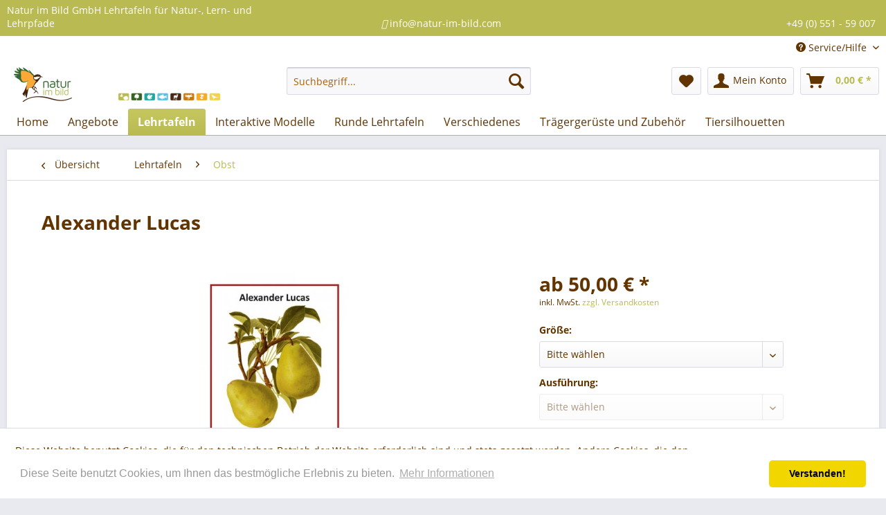

--- FILE ---
content_type: text/html; charset=UTF-8
request_url: https://shop.natur-im-bild.com/lehrtafeln/obst/5494/alexander-lucas
body_size: 12181
content:
<!DOCTYPE html>
<html class="no-js" lang="de" itemscope="itemscope" itemtype="http://schema.org/WebPage">
<head>
<meta charset="utf-8">
<meta name="author" content="" />
<meta name="robots" content="index,follow" />
<meta name="revisit-after" content="15 days" />
<meta name="keywords" content="Diese, wetterfeste, Lehrtafel, informiert, Sie, Herkunft, Standort, Wuchs, Reife, Ertrag, Frucht, Verwertung, Apfelsorte, Alexander, Lucas" />
<meta name="description" content="Diese wetterfeste Lehrtafel informiert Sie über Herkunft, Standort, Wuchs, Reife, Ertrag, Frucht und Verwertung der Apfelsorte - Alexander Lucas" />
<meta property="og:type" content="product" />
<meta property="og:site_name" content="Natur im Bild Lehrtafeln für Natur-, Lehr- oder Lernpfade" />
<meta property="og:url" content="https://shop.natur-im-bild.com/lehrtafeln/obst/5494/alexander-lucas" />
<meta property="og:title" content="Alexander Lucas" />
<meta property="og:description" content="Diese wetterfeste Lehrtafel informiert Sie über Herkunft, Standort, Wuchs, Reife, Ertrag, Frucht und Verwertung der Apfelsorte - Alexander Lucas" />
<meta property="og:image" content="https://shop.natur-im-bild.com/media/image/d1/a2/0c/312-10.jpg" />
<meta property="product:brand" content="Natur im Bild GmbH" />
<meta property="product:price" content="50" />
<meta property="product:product_link" content="https://shop.natur-im-bild.com/lehrtafeln/obst/5494/alexander-lucas" />
<meta name="twitter:card" content="product" />
<meta name="twitter:site" content="Natur im Bild Lehrtafeln für Natur-, Lehr- oder Lernpfade" />
<meta name="twitter:title" content="Alexander Lucas" />
<meta name="twitter:description" content="Diese wetterfeste Lehrtafel informiert Sie über Herkunft, Standort, Wuchs, Reife, Ertrag, Frucht und Verwertung der Apfelsorte - Alexander Lucas" />
<meta name="twitter:image" content="https://shop.natur-im-bild.com/media/image/d1/a2/0c/312-10.jpg" />
<meta itemprop="copyrightHolder" content="Natur im Bild Lehrtafeln für Natur-, Lehr- oder Lernpfade" />
<meta itemprop="copyrightYear" content="2014" />
<meta itemprop="isFamilyFriendly" content="True" />
<meta itemprop="image" content="https://shop.natur-im-bild.com/media/image/72/29/66/NIIB_logo_desktop.png" />
<meta name="viewport" content="width=device-width, initial-scale=1.0">
<meta name="mobile-web-app-capable" content="yes">
<meta name="apple-mobile-web-app-title" content="Natur im Bild Lehrtafeln für Natur-, Lehr- oder Lernpfade">
<meta name="apple-mobile-web-app-capable" content="yes">
<meta name="apple-mobile-web-app-status-bar-style" content="default">
<link rel="apple-touch-icon-precomposed" href="/themes/Frontend/Responsive/frontend/_public/src/img/apple-touch-icon-precomposed.png">
<link rel="shortcut icon" href="https://shop.natur-im-bild.com/media/unknown/d9/0c/f4/favicon.ico">
<meta name="msapplication-navbutton-color" content="#BABA53" />
<meta name="application-name" content="Natur im Bild Lehrtafeln für Natur-, Lehr- oder Lernpfade" />
<meta name="msapplication-starturl" content="https://shop.natur-im-bild.com/" />
<meta name="msapplication-window" content="width=1024;height=768" />
<meta name="msapplication-TileImage" content="/themes/Frontend/Responsive/frontend/_public/src/img/win-tile-image.png">
<meta name="msapplication-TileColor" content="#BABA53">
<meta name="theme-color" content="#BABA53" />
<link rel="canonical" href="https://shop.natur-im-bild.com/lehrtafeln/obst/5494/alexander-lucas" />
<title itemprop="name">Alexander Lucas | Obst | Lehrtafeln | Natur im Bild Lehrtafeln für Natur-, Lehr- oder Lernpfade</title>
<link href="/web/cache/1698222764_994906aed04ff61a5bfb9939b3292d7c.css" media="all" rel="stylesheet" type="text/css" />
<link rel="stylesheet" href="https://maxcdn.bootstrapcdn.com/font-awesome/4.4.0/css/font-awesome.min.css">
</head>
<body class="is--ctl-detail is--act-index" >
<div class="page-wrap">
<noscript class="noscript-main">
<div class="alert is--warning">
<div class="alert--icon">
<i class="icon--element icon--warning"></i>
</div>
<div class="alert--content">
Um Natur&#x20;im&#x20;Bild&#x20;Lehrtafeln&#x20;f&#xFC;r&#x20;Natur-,&#x20;Lehr-&#x20;oder&#x20;Lernpfade in vollem Umfang nutzen zu k&ouml;nnen, empfehlen wir Ihnen Javascript in Ihrem Browser zu aktiveren.
</div>
</div>
</noscript>
<header class="header-main">
<div class="emz-conversion-header">
<div class="container">
<div class="emz-conversion-header-column">
Natur im Bild GmbH Lehrtafeln für Natur-, Lern- und Lehrpfade
</div>
<div class="emz-conversion-header-column">
<i class="fas fa-envelope-square"></i> </i> info@natur-im-bild.com
</div>
<div class="emz-conversion-header-column">
<i class="fas fa-phone-square-alt"></i> +49 (0) 551 - 59 007
</div>
</div>
</div>
<div class="top-bar">
<div class="container block-group">
<nav class="top-bar--navigation block" role="menubar">
<div class="navigation--entry entry--service has--drop-down" role="menuitem" aria-haspopup="true" data-drop-down-menu="true">
<i class="icon--service"></i> Service/Hilfe
<ul class="service--list is--rounded" role="menu">
<li class="service--entry" role="menuitem">
<a class="service--link" href="https://shop.natur-im-bild.com/ausfuehrungen" title="Ausführungen" >
Ausführungen
</a>
</li>
<li class="service--entry" role="menuitem">
<a class="service--link" href="https://shop.natur-im-bild.com/copyright" title="Copyright" >
Copyright
</a>
</li>
<li class="service--entry" role="menuitem">
<a class="service--link" href="https://shop.natur-im-bild.com/faq" title="FAQ" >
FAQ
</a>
</li>
<li class="service--entry" role="menuitem">
<a class="service--link" href="https://shop.natur-im-bild.com/ueber-uns" title="Über uns" >
Über uns
</a>
</li>
<li class="service--entry" role="menuitem">
<a class="service--link" href="https://shop.natur-im-bild.com/widerrufsformular" title="Widerrufsformular" >
Widerrufsformular
</a>
</li>
<li class="service--entry" role="menuitem">
<a class="service--link" href="https://shop.natur-im-bild.com/kontaktformular" title="Kontakt" target="_self">
Kontakt
</a>
</li>
<li class="service--entry" role="menuitem">
<a class="service--link" href="https://shop.natur-im-bild.com/versand-und-zahlungsbedingungen" title="Versand und Zahlungsbedingungen" >
Versand und Zahlungsbedingungen
</a>
</li>
<li class="service--entry" role="menuitem">
<a class="service--link" href="https://shop.natur-im-bild.com/widerrufsrecht" title="Widerrufsrecht" >
Widerrufsrecht
</a>
</li>
<li class="service--entry" role="menuitem">
<a class="service--link" href="https://shop.natur-im-bild.com/datenschutz" title="Datenschutz" >
Datenschutz
</a>
</li>
<li class="service--entry" role="menuitem">
<a class="service--link" href="https://shop.natur-im-bild.com/agb" title="AGB" >
AGB
</a>
</li>
<li class="service--entry" role="menuitem">
<a class="service--link" href="https://shop.natur-im-bild.com/impressum" title="Impressum" >
Impressum
</a>
</li>
</ul>
</div>
</nav>
</div>
</div>
<div class="container header--navigation">
<div class="logo-main block-group" role="banner">
<div class="logo--shop block">
<a class="logo--link" href="https://shop.natur-im-bild.com/" title="Natur im Bild Lehrtafeln für Natur-, Lehr- oder Lernpfade - zur Startseite wechseln">
<picture>
<source srcset="https://shop.natur-im-bild.com/media/image/72/29/66/NIIB_logo_desktop.png" media="(min-width: 78.75em)">
<source srcset="https://shop.natur-im-bild.com/media/image/0b/51/18/NIIB_logo_tab.png" media="(min-width: 64em)">
<source srcset="https://shop.natur-im-bild.com/media/image/0b/51/18/NIIB_logo_tab.png" media="(min-width: 48em)">
<img srcset="https://shop.natur-im-bild.com/media/image/00/ca/2a/NIIB_logo_smart.png" alt="Natur im Bild Lehrtafeln für Natur-, Lehr- oder Lernpfade - zur Startseite wechseln" />
</picture>
</a>
</div>
</div>
<nav class="shop--navigation block-group">
<ul class="navigation--list block-group" role="menubar">
<li class="navigation--entry entry--menu-left" role="menuitem">
<a class="entry--link entry--trigger btn is--icon-left" href="#offcanvas--left" data-offcanvas="true" data-offCanvasSelector=".sidebar-main">
<i class="icon--menu"></i> Menü
</a>
</li>
<li class="navigation--entry entry--search" role="menuitem" data-search="true" aria-haspopup="true" data-minLength="4">
<a class="btn entry--link entry--trigger" href="#show-hide--search" title="Suche anzeigen / schließen">
<i class="icon--search"></i>
<span class="search--display">Suchen</span>
</a>
<form action="/search" method="get" class="main-search--form">
<input type="search" name="sSearch" class="main-search--field" autocomplete="off" autocapitalize="off" placeholder="Suchbegriff..." maxlength="30" />
<button type="submit" class="main-search--button">
<i class="icon--search"></i>
<span class="main-search--text">Suchen</span>
</button>
<div class="form--ajax-loader">&nbsp;</div>
</form>
<div class="main-search--results"></div>
</li>
<li class="navigation--entry entry--notepad" role="menuitem">
<a href="https://shop.natur-im-bild.com/note" title="Merkzettel" class="btn">
<i class="icon--heart"></i>
</a>
</li>
<li class="navigation--entry entry--account with-slt" role="menuitem" data-offcanvas="true" data-offCanvasSelector=".account--dropdown-navigation">
<a href="https://shop.natur-im-bild.com/account" title="Mein Konto" class="btn is--icon-left entry--link account--link">
<i class="icon--account"></i>
<span class="account--display">
Mein Konto
</span>
</a>
<div class="account--dropdown-navigation">
<div class="navigation--smartphone">
<div class="entry--close-off-canvas">
<a href="#close-account-menu" class="account--close-off-canvas" title="Menü schließen">
Menü schließen <i class="icon--arrow-right"></i>
</a>
</div>
</div>
<div class="account--menu is--rounded is--personalized">
<span class="navigation--headline">
Mein Konto
</span>
<div class="account--menu-container">
<ul class="sidebar--navigation navigation--list is--level0 show--active-items">
<li class="navigation--entry">
<span class="navigation--signin">
<a href="https://shop.natur-im-bild.com/account#hide-registration" class="blocked--link btn is--primary navigation--signin-btn" data-collapseTarget="#registration" data-action="close">
Anmelden
</a>
<span class="navigation--register">
oder
<a href="https://shop.natur-im-bild.com/account#show-registration" class="blocked--link" data-collapseTarget="#registration" data-action="open">
registrieren
</a>
</span>
</span>
</li>
<li class="navigation--entry">
<a href="https://shop.natur-im-bild.com/account" title="Übersicht" class="navigation--link">
Übersicht
</a>
</li>
<li class="navigation--entry">
<a href="https://shop.natur-im-bild.com/account/profile" title="Persönliche Daten" class="navigation--link" rel="nofollow">
Persönliche Daten
</a>
</li>
<li class="navigation--entry">
<a href="https://shop.natur-im-bild.com/address/index/sidebar/" title="Adressen" class="navigation--link" rel="nofollow">
Adressen
</a>
</li>
<li class="navigation--entry">
<a href="https://shop.natur-im-bild.com/account/payment" title="Zahlungsarten" class="navigation--link" rel="nofollow">
Zahlungsarten
</a>
</li>
<li class="navigation--entry">
<a href="https://shop.natur-im-bild.com/account/orders" title="Bestellungen" class="navigation--link" rel="nofollow">
Bestellungen
</a>
</li>
<li class="navigation--entry">
<a href="https://shop.natur-im-bild.com/note" title="Merkzettel" class="navigation--link" rel="nofollow">
Merkzettel
</a>
</li>
</ul>
</div>
</div>
</div>
</li>
<li class="navigation--entry entry--cart" role="menuitem">
<a class="btn is--icon-left cart--link" href="https://shop.natur-im-bild.com/checkout/cart" title="Warenkorb">
<span class="cart--display">
Warenkorb
</span>
<span class="badge is--primary is--minimal cart--quantity is--hidden">0</span>
<i class="icon--basket"></i>
<span class="cart--amount">
0,00&nbsp;&euro; *
</span>
</a>
<div class="ajax-loader">&nbsp;</div>
</li>
</ul>
</nav>
<div class="container--ajax-cart" data-collapse-cart="true" data-displayMode="offcanvas"></div>
</div>
</header>
<nav class="navigation-main">
<div class="container" data-menu-scroller="true" data-listSelector=".navigation--list.container" data-viewPortSelector=".navigation--list-wrapper">
<div class="navigation--list-wrapper">
<ul class="navigation--list container" role="menubar" itemscope="itemscope" itemtype="http://schema.org/SiteNavigationElement">
<li class="navigation--entry is--home" role="menuitem"><a class="navigation--link is--first" href="https://shop.natur-im-bild.com/" title="Home" itemprop="url"><span itemprop="name">Home</span></a></li><li class="navigation--entry" role="menuitem"><a class="navigation--link" href="https://shop.natur-im-bild.com/angebote/" title="Angebote" itemprop="url"><span itemprop="name">Angebote</span></a></li><li class="navigation--entry is--active" role="menuitem"><a class="navigation--link is--active" href="https://shop.natur-im-bild.com/lehrtafeln/" title="Lehrtafeln" itemprop="url"><span itemprop="name">Lehrtafeln</span></a></li><li class="navigation--entry" role="menuitem"><a class="navigation--link" href="https://shop.natur-im-bild.com/interaktive-modelle/" title="Interaktive Modelle" itemprop="url"><span itemprop="name">Interaktive Modelle</span></a></li><li class="navigation--entry" role="menuitem"><a class="navigation--link" href="https://shop.natur-im-bild.com/runde-lehrtafeln/" title="Runde Lehrtafeln" itemprop="url"><span itemprop="name">Runde Lehrtafeln</span></a></li><li class="navigation--entry" role="menuitem"><a class="navigation--link" href="https://shop.natur-im-bild.com/verschiedenes/" title="Verschiedenes" itemprop="url"><span itemprop="name">Verschiedenes</span></a></li><li class="navigation--entry" role="menuitem"><a class="navigation--link" href="https://shop.natur-im-bild.com/traegergerueste-und-zubehoer/" title="Trägergerüste und Zubehör" itemprop="url"><span itemprop="name">Trägergerüste und Zubehör</span></a></li><li class="navigation--entry" role="menuitem"><a class="navigation--link" href="https://shop.natur-im-bild.com/tiersilhouetten/" title="Tiersilhouetten" itemprop="url"><span itemprop="name">Tiersilhouetten</span></a></li>            </ul>
</div>
<div class="advanced-menu" data-advanced-menu="true" data-hoverDelay="250">
<div class="menu--container">
<div class="button-container">
<a href="https://shop.natur-im-bild.com/angebote/" class="button--category" title="Zur Kategorie Angebote">
<i class="icon--arrow-right"></i>
Zur Kategorie Angebote
</a>
<span class="button--close">
<i class="icon--cross"></i>
</span>
</div>
<div class="content--wrapper has--content">
<ul class="menu--list menu--level-0 columns--4" style="width: 100%;">
<li class="menu--list-item item--level-0" style="width: 100%">
<a href="https://shop.natur-im-bild.com/angebote/angebote-im-januar/" class="menu--list-item-link" title="Angebote im Januar">Angebote im Januar</a>
</li>
<li class="menu--list-item item--level-0" style="width: 100%">
<a href="https://shop.natur-im-bild.com/angebote/laminierte-poster/" class="menu--list-item-link" title="laminierte Poster">laminierte Poster</a>
</li>
<li class="menu--list-item item--level-0" style="width: 100%">
<a href="https://shop.natur-im-bild.com/angebote/schnaeppchen/" class="menu--list-item-link" title="Schnäppchen">Schnäppchen</a>
</li>
<li class="menu--list-item item--level-0" style="width: 100%">
<a href="https://shop.natur-im-bild.com/angebote/sonderaktion-poster/" class="menu--list-item-link" title="Sonderaktion Poster">Sonderaktion Poster</a>
</li>
</ul>
</div>
</div>
<div class="menu--container">
<div class="button-container">
<a href="https://shop.natur-im-bild.com/lehrtafeln/" class="button--category" title="Zur Kategorie Lehrtafeln">
<i class="icon--arrow-right"></i>
Zur Kategorie Lehrtafeln
</a>
<span class="button--close">
<i class="icon--cross"></i>
</span>
</div>
<div class="content--wrapper has--content has--teaser">
<ul class="menu--list menu--level-0 columns--3" style="width: 75%;">
<li class="menu--list-item item--level-0" style="width: 100%">
<a href="https://shop.natur-im-bild.com/lehrtafeln/neuheiten/" class="menu--list-item-link" title="Neuheiten">Neuheiten</a>
</li>
<li class="menu--list-item item--level-0" style="width: 100%">
<a href="https://shop.natur-im-bild.com/lehrtafeln/oekologie/" class="menu--list-item-link" title="Ökologie">Ökologie</a>
</li>
<li class="menu--list-item item--level-0" style="width: 100%">
<a href="https://shop.natur-im-bild.com/lehrtafeln/gewaesser/" class="menu--list-item-link" title="Gewässer">Gewässer</a>
</li>
<li class="menu--list-item item--level-0" style="width: 100%">
<a href="https://shop.natur-im-bild.com/lehrtafeln/obst/" class="menu--list-item-link" title="Obst">Obst</a>
</li>
<li class="menu--list-item item--level-0" style="width: 100%">
<a href="https://shop.natur-im-bild.com/lehrtafeln/wald/" class="menu--list-item-link" title="Wald">Wald</a>
</li>
<li class="menu--list-item item--level-0" style="width: 100%">
<a href="https://shop.natur-im-bild.com/lehrtafeln/pflanzen/" class="menu--list-item-link" title="Pflanzen">Pflanzen</a>
</li>
<li class="menu--list-item item--level-0" style="width: 100%">
<a href="https://shop.natur-im-bild.com/lehrtafeln/pilze/" class="menu--list-item-link" title="Pilze">Pilze</a>
</li>
<li class="menu--list-item item--level-0" style="width: 100%">
<a href="https://shop.natur-im-bild.com/lehrtafeln/tiere/" class="menu--list-item-link" title="Tiere">Tiere</a>
</li>
<li class="menu--list-item item--level-0" style="width: 100%">
<a href="https://shop.natur-im-bild.com/lehrtafeln/saeugetiere/" class="menu--list-item-link" title="Säugetiere">Säugetiere</a>
</li>
<li class="menu--list-item item--level-0" style="width: 100%">
<a href="https://shop.natur-im-bild.com/lehrtafeln/voegel/" class="menu--list-item-link" title="Vögel">Vögel</a>
</li>
<li class="menu--list-item item--level-0" style="width: 100%">
<a href="https://shop.natur-im-bild.com/lehrtafeln/bienen-insekten-ameisen-und-spinnen/" class="menu--list-item-link" title="Bienen, Insekten, Ameisen und Spinnen">Bienen, Insekten, Ameisen und Spinnen</a>
</li>
<li class="menu--list-item item--level-0" style="width: 100%">
<a href="https://shop.natur-im-bild.com/lehrtafeln/amphibien-und-reptilien/" class="menu--list-item-link" title="Amphibien und Reptilien">Amphibien und Reptilien</a>
</li>
<li class="menu--list-item item--level-0" style="width: 100%">
<a href="https://shop.natur-im-bild.com/lehrtafeln/fische/" class="menu--list-item-link" title="Fische">Fische</a>
</li>
<li class="menu--list-item item--level-0" style="width: 100%">
<a href="https://shop.natur-im-bild.com/lehrtafeln/quiztafel/" class="menu--list-item-link" title="Quiztafel">Quiztafel</a>
</li>
<li class="menu--list-item item--level-0" style="width: 100%">
<a href="https://shop.natur-im-bild.com/lehrtafeln/zoo-und-tierparktafeln/" class="menu--list-item-link" title="Zoo- und Tierparktafeln">Zoo- und Tierparktafeln</a>
</li>
<li class="menu--list-item item--level-0" style="width: 100%">
<a href="https://shop.natur-im-bild.com/lehrtafeln/hinweisschilder/" class="menu--list-item-link" title="Hinweisschilder">Hinweisschilder</a>
</li>
<li class="menu--list-item item--level-0" style="width: 100%">
<a href="https://shop.natur-im-bild.com/lehrtafeln/bienenwabentafeln/" class="menu--list-item-link" title="Bienenwabentafeln">Bienenwabentafeln</a>
</li>
<li class="menu--list-item item--level-0" style="width: 100%">
<a href="https://shop.natur-im-bild.com/lehrtafeln/natur-des-jahres/" class="menu--list-item-link" title="Natur des Jahres">Natur des Jahres</a>
<ul class="menu--list menu--level-1 columns--3">
<li class="menu--list-item item--level-1">
<a href="https://shop.natur-im-bild.com/lehrtafeln/natur-des-jahres/baum-des-jahres/" class="menu--list-item-link" title="Baum des Jahres">Baum des Jahres</a>
</li>
<li class="menu--list-item item--level-1">
<a href="https://shop.natur-im-bild.com/lehrtafeln/natur-des-jahres/vogel-des-jahres/" class="menu--list-item-link" title="Vogel des Jahres">Vogel des Jahres</a>
</li>
<li class="menu--list-item item--level-1">
<a href="https://shop.natur-im-bild.com/lehrtafeln/natur-des-jahres/fisch-des-jahres/" class="menu--list-item-link" title="Fisch des Jahres">Fisch des Jahres</a>
</li>
<li class="menu--list-item item--level-1">
<a href="https://shop.natur-im-bild.com/lehrtafeln/natur-des-jahres/baum-und-vogel-des-jahres/" class="menu--list-item-link" title="Baum und Vogel des Jahres">Baum und Vogel des Jahres</a>
</li>
<li class="menu--list-item item--level-1">
<a href="https://shop.natur-im-bild.com/lehrtafeln/natur-des-jahres/heilpflanze-des-jahres/" class="menu--list-item-link" title="Heilpflanze des Jahres">Heilpflanze des Jahres</a>
</li>
<li class="menu--list-item item--level-1">
<a href="https://shop.natur-im-bild.com/lehrtafeln/natur-des-jahres/blume-des-jahres/" class="menu--list-item-link" title="Blume des Jahres">Blume des Jahres</a>
</li>
</ul>
</li>
<li class="menu--list-item item--level-0" style="width: 100%">
<a href="https://shop.natur-im-bild.com/lehrtafeln/rahmenleisten/" class="menu--list-item-link" title="Rahmenleisten">Rahmenleisten</a>
</li>
<li class="menu--list-item item--level-0" style="width: 100%">
<a href="https://shop.natur-im-bild.com/lehrtafeln/macrolonscheiben/" class="menu--list-item-link" title="Macrolonscheiben">Macrolonscheiben</a>
</li>
</ul>
<div class="menu--delimiter" style="right: 25%;"></div>
<div class="menu--teaser" style="width: 25%;">
<a href="https://shop.natur-im-bild.com/lehrtafeln/" title="Zur Kategorie Lehrtafeln" class="teaser--image" style="background-image: url(https://shop.natur-im-bild.com/media/image/a5/f1/3c/teaser_lehrtafeln2_250x250.jpg);"></a>
<div class="teaser--text">
Unsere Standard-Lehrtafeln haben die Formate 100x70 cm, 70x50 cm, 40x30 cm oder 15x30 cm, im Hoch- oder Querformat. Alle Lehrtafeln sind in 3 verschiedenen  Ausführungen  wählbar. Abweichende Formate und Änderungen nach Ihren individuellen...
<a class="teaser--text-link" href="https://shop.natur-im-bild.com/lehrtafeln/" title="mehr erfahren">
mehr erfahren
</a>
</div>
</div>
</div>
</div>
<div class="menu--container">
<div class="button-container">
<a href="https://shop.natur-im-bild.com/interaktive-modelle/" class="button--category" title="Zur Kategorie Interaktive Modelle">
<i class="icon--arrow-right"></i>
Zur Kategorie Interaktive Modelle
</a>
<span class="button--close">
<i class="icon--cross"></i>
</span>
</div>
<div class="content--wrapper has--content has--teaser">
<ul class="menu--list menu--level-0 columns--3" style="width: 75%;">
<li class="menu--list-item item--level-0" style="width: 100%">
<a href="https://shop.natur-im-bild.com/interaktive-modelle/drehscheiben-modelle/" class="menu--list-item-link" title="Drehscheiben-Modelle">Drehscheiben-Modelle</a>
</li>
<li class="menu--list-item item--level-0" style="width: 100%">
<a href="https://shop.natur-im-bild.com/interaktive-modelle/dendrophon/" class="menu--list-item-link" title="Dendrophon">Dendrophon</a>
</li>
<li class="menu--list-item item--level-0" style="width: 100%">
<a href="https://shop.natur-im-bild.com/interaktive-modelle/wurfspiel/" class="menu--list-item-link" title="Wurfspiel">Wurfspiel</a>
</li>
<li class="menu--list-item item--level-0" style="width: 100%">
<a href="https://shop.natur-im-bild.com/interaktive-modelle/drehtafel-modelle/" class="menu--list-item-link" title="Drehtafel-Modelle">Drehtafel-Modelle</a>
</li>
<li class="menu--list-item item--level-0" style="width: 100%">
<a href="https://shop.natur-im-bild.com/interaktive-modelle/wuerfel-modelle/" class="menu--list-item-link" title="Würfel-Modelle">Würfel-Modelle</a>
</li>
<li class="menu--list-item item--level-0" style="width: 100%">
<a href="https://shop.natur-im-bild.com/interaktive-modelle/traegergeruest-mit-klappe/" class="menu--list-item-link" title="Trägergerüst mit Klappe">Trägergerüst mit Klappe</a>
</li>
</ul>
<div class="menu--delimiter" style="right: 25%;"></div>
<div class="menu--teaser" style="width: 25%;">
<a href="https://shop.natur-im-bild.com/interaktive-modelle/" title="Zur Kategorie Interaktive Modelle" class="teaser--image" style="background-image: url(https://shop.natur-im-bild.com/media/image/d7/d5/38/teaser_interaktiv_250x250.jpg);"></a>
</div>
</div>
</div>
<div class="menu--container">
<div class="button-container">
<a href="https://shop.natur-im-bild.com/runde-lehrtafeln/" class="button--category" title="Zur Kategorie Runde Lehrtafeln">
<i class="icon--arrow-right"></i>
Zur Kategorie Runde Lehrtafeln
</a>
<span class="button--close">
<i class="icon--cross"></i>
</span>
</div>
<div class="content--wrapper has--content">
<ul class="menu--list menu--level-0 columns--4" style="width: 100%;">
<li class="menu--list-item item--level-0" style="width: 100%">
<a href="https://shop.natur-im-bild.com/runde-lehrtafeln/rundtafeln/" class="menu--list-item-link" title="Rundtafeln">Rundtafeln</a>
</li>
<li class="menu--list-item item--level-0" style="width: 100%">
<a href="https://shop.natur-im-bild.com/runde-lehrtafeln/drehbare-rundtafeln/" class="menu--list-item-link" title="Drehbare Rundtafeln">Drehbare Rundtafeln</a>
</li>
</ul>
</div>
</div>
<div class="menu--container">
<div class="button-container">
<a href="https://shop.natur-im-bild.com/verschiedenes/" class="button--category" title="Zur Kategorie Verschiedenes">
<i class="icon--arrow-right"></i>
Zur Kategorie Verschiedenes
</a>
<span class="button--close">
<i class="icon--cross"></i>
</span>
</div>
<div class="content--wrapper has--content has--teaser">
<ul class="menu--list menu--level-0 columns--3" style="width: 75%;">
<li class="menu--list-item item--level-0" style="width: 100%">
<a href="https://shop.natur-im-bild.com/verschiedenes/roll-up/" class="menu--list-item-link" title="Roll-Up">Roll-Up</a>
</li>
<li class="menu--list-item item--level-0" style="width: 100%">
<a href="https://shop.natur-im-bild.com/verschiedenes/flyerkasten/" class="menu--list-item-link" title="Flyerkasten">Flyerkasten</a>
</li>
<li class="menu--list-item item--level-0" style="width: 100%">
<a href="https://shop.natur-im-bild.com/verschiedenes/faltblaetter-und-flyer/" class="menu--list-item-link" title="Faltblätter und Flyer">Faltblätter und Flyer</a>
</li>
<li class="menu--list-item item--level-0" style="width: 100%">
<a href="https://shop.natur-im-bild.com/verschiedenes/postkarten/" class="menu--list-item-link" title="Postkarten">Postkarten</a>
</li>
<li class="menu--list-item item--level-0" style="width: 100%">
<a href="https://shop.natur-im-bild.com/verschiedenes/kalender/" class="menu--list-item-link" title="Kalender">Kalender</a>
</li>
<li class="menu--list-item item--level-0" style="width: 100%">
<a href="https://shop.natur-im-bild.com/verschiedenes/lesezeichen/" class="menu--list-item-link" title="Lesezeichen">Lesezeichen</a>
</li>
<li class="menu--list-item item--level-0" style="width: 100%">
<a href="https://shop.natur-im-bild.com/verschiedenes/wandbilder/" class="menu--list-item-link" title="Wandbilder">Wandbilder</a>
</li>
<li class="menu--list-item item--level-0" style="width: 100%">
<a href="https://shop.natur-im-bild.com/verschiedenes/ordnerruecken/" class="menu--list-item-link" title="Ordnerrücken">Ordnerrücken</a>
</li>
<li class="menu--list-item item--level-0" style="width: 100%">
<a href="https://shop.natur-im-bild.com/verschiedenes/naturbuch-fuer-kinder/" class="menu--list-item-link" title="Naturbuch für Kinder">Naturbuch für Kinder</a>
</li>
</ul>
<div class="menu--delimiter" style="right: 25%;"></div>
<div class="menu--teaser" style="width: 25%;">
<a href="https://shop.natur-im-bild.com/verschiedenes/" title="Zur Kategorie Verschiedenes" class="teaser--image" style="background-image: url(https://shop.natur-im-bild.com/media/image/6a/29/0a/teaser_verschiedenes_250x250.jpg);"></a>
</div>
</div>
</div>
<div class="menu--container">
<div class="button-container">
<a href="https://shop.natur-im-bild.com/traegergerueste-und-zubehoer/" class="button--category" title="Zur Kategorie Trägergerüste und Zubehör">
<i class="icon--arrow-right"></i>
Zur Kategorie Trägergerüste und Zubehör
</a>
<span class="button--close">
<i class="icon--cross"></i>
</span>
</div>
<div class="content--wrapper has--content has--teaser">
<ul class="menu--list menu--level-0 columns--3" style="width: 75%;">
<li class="menu--list-item item--level-0" style="width: 100%">
<a href="https://shop.natur-im-bild.com/traegergerueste-und-zubehoer/holz-traegergerueste/" class="menu--list-item-link" title="Holz-Trägergerüste">Holz-Trägergerüste</a>
</li>
<li class="menu--list-item item--level-0" style="width: 100%">
<a href="https://shop.natur-im-bild.com/traegergerueste-und-zubehoer/edelstahl-traegergerueste/" class="menu--list-item-link" title="Edelstahl-Trägergerüste">Edelstahl-Trägergerüste</a>
</li>
<li class="menu--list-item item--level-0" style="width: 100%">
<a href="https://shop.natur-im-bild.com/traegergerueste-und-zubehoer/kreativ-holz-traegergeruest/" class="menu--list-item-link" title="Kreativ Holz-Trägergerüst">Kreativ Holz-Trägergerüst</a>
</li>
<li class="menu--list-item item--level-0" style="width: 100%">
<a href="https://shop.natur-im-bild.com/traegergerueste-und-zubehoer/kombi-traegergeruest-komplett-mit-lehrtafel/" class="menu--list-item-link" title="Kombi-Trägergerüst komplett mit Lehrtafel">Kombi-Trägergerüst komplett mit Lehrtafel</a>
</li>
<li class="menu--list-item item--level-0" style="width: 100%">
<a href="https://shop.natur-im-bild.com/traegergerueste-und-zubehoer/holz-traegergeruest-mit-klappe/" class="menu--list-item-link" title="Holz-Trägergerüst mit Klappe">Holz-Trägergerüst mit Klappe</a>
</li>
<li class="menu--list-item item--level-0" style="width: 100%">
<a href="https://shop.natur-im-bild.com/traegergerueste-und-zubehoer/holz-traegergeruest-mit-glas-element/" class="menu--list-item-link" title="Holz-Trägergerüst mit Glas-Element">Holz-Trägergerüst mit Glas-Element</a>
</li>
<li class="menu--list-item item--level-0" style="width: 100%">
<a href="https://shop.natur-im-bild.com/traegergerueste-und-zubehoer/insektenhotel/" class="menu--list-item-link" title="Insektenhotel">Insektenhotel</a>
</li>
<li class="menu--list-item item--level-0" style="width: 100%">
<a href="https://shop.natur-im-bild.com/traegergerueste-und-zubehoer/rahmenleisten/" class="menu--list-item-link" title="Rahmenleisten">Rahmenleisten</a>
</li>
<li class="menu--list-item item--level-0" style="width: 100%">
<a href="https://shop.natur-im-bild.com/traegergerueste-und-zubehoer/macrolonscheiben/" class="menu--list-item-link" title="Macrolonscheiben">Macrolonscheiben</a>
</li>
</ul>
<div class="menu--delimiter" style="right: 25%;"></div>
<div class="menu--teaser" style="width: 25%;">
<a href="https://shop.natur-im-bild.com/traegergerueste-und-zubehoer/" title="Zur Kategorie Trägergerüste und Zubehör" class="teaser--image" style="background-image: url(https://shop.natur-im-bild.com/media/image/25/74/0e/teaser_traeger_250x250.jpg);"></a>
</div>
</div>
</div>
<div class="menu--container">
<div class="button-container">
<a href="https://shop.natur-im-bild.com/tiersilhouetten/" class="button--category" title="Zur Kategorie Tiersilhouetten">
<i class="icon--arrow-right"></i>
Zur Kategorie Tiersilhouetten
</a>
<span class="button--close">
<i class="icon--cross"></i>
</span>
</div>
<div class="content--wrapper has--teaser">
<div class="menu--teaser" style="width: 100%;">
<a href="https://shop.natur-im-bild.com/tiersilhouetten/" title="Zur Kategorie Tiersilhouetten" class="teaser--image" style="background-image: url(https://shop.natur-im-bild.com/media/image/fa/f1/c8/teaser-silhouetten-4.jpg);"></a>
</div>
</div>
</div>
</div>
</div>
</nav>
<section class="content-main container block-group">
<nav class="content--breadcrumb block">
<a class="breadcrumb--button breadcrumb--link" href="https://shop.natur-im-bild.com/lehrtafeln/obst/" title="Übersicht">
<i class="icon--arrow-left"></i>
<span class="breadcrumb--title">Übersicht</span>
</a>
<ul class="breadcrumb--list" role="menu" itemscope itemtype="http://schema.org/BreadcrumbList">
<li class="breadcrumb--entry" itemprop="itemListElement" itemscope itemtype="http://schema.org/ListItem">
<a class="breadcrumb--link" href="https://shop.natur-im-bild.com/lehrtafeln/" title="Lehrtafeln" itemprop="item">
<link itemprop="url" href="https://shop.natur-im-bild.com/lehrtafeln/" />
<span class="breadcrumb--title" itemprop="name">Lehrtafeln</span>
</a>
<meta itemprop="position" content="0" />
</li>
<li class="breadcrumb--separator">
<i class="icon--arrow-right"></i>
</li>
<li class="breadcrumb--entry is--active" itemprop="itemListElement" itemscope itemtype="http://schema.org/ListItem">
<a class="breadcrumb--link" href="https://shop.natur-im-bild.com/lehrtafeln/obst/" title="Obst" itemprop="item">
<link itemprop="url" href="https://shop.natur-im-bild.com/lehrtafeln/obst/" />
<span class="breadcrumb--title" itemprop="name">Obst</span>
</a>
<meta itemprop="position" content="1" />
</li>
</ul>
</nav>
<nav class="product--navigation">
<a href="#" class="navigation--link link--prev">
<div class="link--prev-button">
<span class="link--prev-inner">Zurück</span>
</div>
<div class="image--wrapper">
<div class="image--container"></div>
</div>
</a>
<a href="#" class="navigation--link link--next">
<div class="link--next-button">
<span class="link--next-inner">Vor</span>
</div>
<div class="image--wrapper">
<div class="image--container"></div>
</div>
</a>
</nav>
<div class="content-main--inner">
<aside class="sidebar-main off-canvas">
<div class="navigation--smartphone">
<ul class="navigation--list ">
<li class="navigation--entry entry--close-off-canvas">
<a href="#close-categories-menu" title="Menü schließen" class="navigation--link">
Menü schließen <i class="icon--arrow-right"></i>
</a>
</li>
</ul>
<div class="mobile--switches">
</div>
</div>
<div class="sidebar--categories-wrapper" data-subcategory-nav="true" data-mainCategoryId="3" data-categoryId="22" data-fetchUrl="/widgets/listing/getCategory/categoryId/22">
<div class="categories--headline navigation--headline">
Kategorien
</div>
<div class="sidebar--categories-navigation">
<ul class="sidebar--navigation categories--navigation navigation--list is--drop-down is--level0 is--rounded" role="menu">
<li class="navigation--entry has--sub-children" role="menuitem">
<a class="navigation--link link--go-forward" href="https://shop.natur-im-bild.com/angebote/" data-categoryId="139" data-fetchUrl="/widgets/listing/getCategory/categoryId/139" title="Angebote" >
Angebote
<span class="is--icon-right">
<i class="icon--arrow-right"></i>
</span>
</a>
</li>
<li class="navigation--entry is--active has--sub-categories has--sub-children" role="menuitem">
<a class="navigation--link is--active has--sub-categories link--go-forward" href="https://shop.natur-im-bild.com/lehrtafeln/" data-categoryId="6" data-fetchUrl="/widgets/listing/getCategory/categoryId/6" title="Lehrtafeln" >
Lehrtafeln
<span class="is--icon-right">
<i class="icon--arrow-right"></i>
</span>
</a>
<ul class="sidebar--navigation categories--navigation navigation--list is--level1 is--rounded" role="menu">
<li class="navigation--entry" role="menuitem">
<a class="navigation--link" href="https://shop.natur-im-bild.com/lehrtafeln/neuheiten/" data-categoryId="33" data-fetchUrl="/widgets/listing/getCategory/categoryId/33" title="Neuheiten" >
Neuheiten
</a>
</li>
<li class="navigation--entry" role="menuitem">
<a class="navigation--link" href="https://shop.natur-im-bild.com/lehrtafeln/oekologie/" data-categoryId="7" data-fetchUrl="/widgets/listing/getCategory/categoryId/7" title="Ökologie" >
Ökologie
</a>
</li>
<li class="navigation--entry" role="menuitem">
<a class="navigation--link" href="https://shop.natur-im-bild.com/lehrtafeln/gewaesser/" data-categoryId="20" data-fetchUrl="/widgets/listing/getCategory/categoryId/20" title="Gewässer" >
Gewässer
</a>
</li>
<li class="navigation--entry is--active" role="menuitem">
<a class="navigation--link is--active" href="https://shop.natur-im-bild.com/lehrtafeln/obst/" data-categoryId="22" data-fetchUrl="/widgets/listing/getCategory/categoryId/22" title="Obst" >
Obst
</a>
</li>
<li class="navigation--entry" role="menuitem">
<a class="navigation--link" href="https://shop.natur-im-bild.com/lehrtafeln/wald/" data-categoryId="19" data-fetchUrl="/widgets/listing/getCategory/categoryId/19" title="Wald" >
Wald
</a>
</li>
<li class="navigation--entry" role="menuitem">
<a class="navigation--link" href="https://shop.natur-im-bild.com/lehrtafeln/pflanzen/" data-categoryId="23" data-fetchUrl="/widgets/listing/getCategory/categoryId/23" title="Pflanzen" >
Pflanzen
</a>
</li>
<li class="navigation--entry" role="menuitem">
<a class="navigation--link" href="https://shop.natur-im-bild.com/lehrtafeln/pilze/" data-categoryId="8" data-fetchUrl="/widgets/listing/getCategory/categoryId/8" title="Pilze" >
Pilze
</a>
</li>
<li class="navigation--entry" role="menuitem">
<a class="navigation--link" href="https://shop.natur-im-bild.com/lehrtafeln/tiere/" data-categoryId="21" data-fetchUrl="/widgets/listing/getCategory/categoryId/21" title="Tiere" >
Tiere
</a>
</li>
<li class="navigation--entry" role="menuitem">
<a class="navigation--link" href="https://shop.natur-im-bild.com/lehrtafeln/saeugetiere/" data-categoryId="24" data-fetchUrl="/widgets/listing/getCategory/categoryId/24" title="Säugetiere" >
Säugetiere
</a>
</li>
<li class="navigation--entry" role="menuitem">
<a class="navigation--link" href="https://shop.natur-im-bild.com/lehrtafeln/voegel/" data-categoryId="25" data-fetchUrl="/widgets/listing/getCategory/categoryId/25" title="Vögel" >
Vögel
</a>
</li>
<li class="navigation--entry" role="menuitem">
<a class="navigation--link" href="https://shop.natur-im-bild.com/lehrtafeln/bienen-insekten-ameisen-und-spinnen/" data-categoryId="26" data-fetchUrl="/widgets/listing/getCategory/categoryId/26" title="Bienen, Insekten, Ameisen und Spinnen" >
Bienen, Insekten, Ameisen und Spinnen
</a>
</li>
<li class="navigation--entry" role="menuitem">
<a class="navigation--link" href="https://shop.natur-im-bild.com/lehrtafeln/amphibien-und-reptilien/" data-categoryId="27" data-fetchUrl="/widgets/listing/getCategory/categoryId/27" title="Amphibien und Reptilien" >
Amphibien und Reptilien
</a>
</li>
<li class="navigation--entry" role="menuitem">
<a class="navigation--link" href="https://shop.natur-im-bild.com/lehrtafeln/fische/" data-categoryId="28" data-fetchUrl="/widgets/listing/getCategory/categoryId/28" title="Fische" >
Fische
</a>
</li>
<li class="navigation--entry" role="menuitem">
<a class="navigation--link" href="https://shop.natur-im-bild.com/lehrtafeln/quiztafel/" data-categoryId="32" data-fetchUrl="/widgets/listing/getCategory/categoryId/32" title="Quiztafel" >
Quiztafel
</a>
</li>
<li class="navigation--entry" role="menuitem">
<a class="navigation--link" href="https://shop.natur-im-bild.com/lehrtafeln/zoo-und-tierparktafeln/" data-categoryId="31" data-fetchUrl="/widgets/listing/getCategory/categoryId/31" title="Zoo- und Tierparktafeln" >
Zoo- und Tierparktafeln
</a>
</li>
<li class="navigation--entry" role="menuitem">
<a class="navigation--link" href="https://shop.natur-im-bild.com/lehrtafeln/hinweisschilder/" data-categoryId="30" data-fetchUrl="/widgets/listing/getCategory/categoryId/30" title="Hinweisschilder" >
Hinweisschilder
</a>
</li>
<li class="navigation--entry" role="menuitem">
<a class="navigation--link" href="https://shop.natur-im-bild.com/lehrtafeln/bienenwabentafeln/" data-categoryId="135" data-fetchUrl="/widgets/listing/getCategory/categoryId/135" title="Bienenwabentafeln" >
Bienenwabentafeln
</a>
</li>
<li class="navigation--entry has--sub-children" role="menuitem">
<a class="navigation--link link--go-forward" href="https://shop.natur-im-bild.com/lehrtafeln/natur-des-jahres/" data-categoryId="175" data-fetchUrl="/widgets/listing/getCategory/categoryId/175" title="Natur des Jahres" >
Natur des Jahres
<span class="is--icon-right">
<i class="icon--arrow-right"></i>
</span>
</a>
</li>
<li class="navigation--entry" role="menuitem">
<a class="navigation--link" href="https://shop.natur-im-bild.com/lehrtafeln/rahmenleisten/" data-categoryId="185" data-fetchUrl="/widgets/listing/getCategory/categoryId/185" title="Rahmenleisten" >
Rahmenleisten
</a>
</li>
<li class="navigation--entry" role="menuitem">
<a class="navigation--link" href="https://shop.natur-im-bild.com/lehrtafeln/macrolonscheiben/" data-categoryId="186" data-fetchUrl="/widgets/listing/getCategory/categoryId/186" title="Macrolonscheiben" >
Macrolonscheiben
</a>
</li>
</ul>
</li>
<li class="navigation--entry has--sub-children" role="menuitem">
<a class="navigation--link link--go-forward" href="https://shop.natur-im-bild.com/interaktive-modelle/" data-categoryId="157" data-fetchUrl="/widgets/listing/getCategory/categoryId/157" title="Interaktive Modelle" >
Interaktive Modelle
<span class="is--icon-right">
<i class="icon--arrow-right"></i>
</span>
</a>
</li>
<li class="navigation--entry has--sub-children" role="menuitem">
<a class="navigation--link link--go-forward" href="https://shop.natur-im-bild.com/runde-lehrtafeln/" data-categoryId="200" data-fetchUrl="/widgets/listing/getCategory/categoryId/200" title="Runde Lehrtafeln" >
Runde Lehrtafeln
<span class="is--icon-right">
<i class="icon--arrow-right"></i>
</span>
</a>
</li>
<li class="navigation--entry has--sub-children" role="menuitem">
<a class="navigation--link link--go-forward" href="https://shop.natur-im-bild.com/verschiedenes/" data-categoryId="15" data-fetchUrl="/widgets/listing/getCategory/categoryId/15" title="Verschiedenes" >
Verschiedenes
<span class="is--icon-right">
<i class="icon--arrow-right"></i>
</span>
</a>
</li>
<li class="navigation--entry has--sub-children" role="menuitem">
<a class="navigation--link link--go-forward" href="https://shop.natur-im-bild.com/traegergerueste-und-zubehoer/" data-categoryId="13" data-fetchUrl="/widgets/listing/getCategory/categoryId/13" title="Trägergerüste und Zubehör" >
Trägergerüste und Zubehör
<span class="is--icon-right">
<i class="icon--arrow-right"></i>
</span>
</a>
</li>
<li class="navigation--entry" role="menuitem">
<a class="navigation--link" href="https://shop.natur-im-bild.com/tiersilhouetten/" data-categoryId="141" data-fetchUrl="/widgets/listing/getCategory/categoryId/141" title="Tiersilhouetten" >
Tiersilhouetten
</a>
</li>
</ul>
</div>
<div class="shop-sites--container is--rounded">
<div class="shop-sites--headline navigation--headline">
Informationen
</div>
<ul class="shop-sites--navigation sidebar--navigation navigation--list is--drop-down is--level0" role="menu">
<li class="navigation--entry" role="menuitem">
<a class="navigation--link" href="https://shop.natur-im-bild.com/ausfuehrungen" title="Ausführungen" data-categoryId="45" data-fetchUrl="/widgets/listing/getCustomPage/pageId/45" >
Ausführungen
</a>
</li>
<li class="navigation--entry" role="menuitem">
<a class="navigation--link" href="https://shop.natur-im-bild.com/copyright" title="Copyright" data-categoryId="46" data-fetchUrl="/widgets/listing/getCustomPage/pageId/46" >
Copyright
</a>
</li>
<li class="navigation--entry" role="menuitem">
<a class="navigation--link" href="https://shop.natur-im-bild.com/faq" title="FAQ" data-categoryId="44" data-fetchUrl="/widgets/listing/getCustomPage/pageId/44" >
FAQ
</a>
</li>
<li class="navigation--entry" role="menuitem">
<a class="navigation--link" href="https://shop.natur-im-bild.com/ueber-uns" title="Über uns" data-categoryId="9" data-fetchUrl="/widgets/listing/getCustomPage/pageId/9" >
Über uns
</a>
</li>
<li class="navigation--entry" role="menuitem">
<a class="navigation--link" href="https://shop.natur-im-bild.com/widerrufsformular" title="Widerrufsformular" data-categoryId="47" data-fetchUrl="/widgets/listing/getCustomPage/pageId/47" >
Widerrufsformular
</a>
</li>
<li class="navigation--entry" role="menuitem">
<a class="navigation--link" href="https://shop.natur-im-bild.com/kontaktformular" title="Kontakt" data-categoryId="1" data-fetchUrl="/widgets/listing/getCustomPage/pageId/1" target="_self">
Kontakt
</a>
</li>
<li class="navigation--entry" role="menuitem">
<a class="navigation--link" href="https://shop.natur-im-bild.com/versand-und-zahlungsbedingungen" title="Versand und Zahlungsbedingungen" data-categoryId="6" data-fetchUrl="/widgets/listing/getCustomPage/pageId/6" >
Versand und Zahlungsbedingungen
</a>
</li>
<li class="navigation--entry" role="menuitem">
<a class="navigation--link" href="https://shop.natur-im-bild.com/widerrufsrecht" title="Widerrufsrecht" data-categoryId="8" data-fetchUrl="/widgets/listing/getCustomPage/pageId/8" >
Widerrufsrecht
</a>
</li>
<li class="navigation--entry" role="menuitem">
<a class="navigation--link" href="https://shop.natur-im-bild.com/datenschutz" title="Datenschutz" data-categoryId="7" data-fetchUrl="/widgets/listing/getCustomPage/pageId/7" >
Datenschutz
</a>
</li>
<li class="navigation--entry" role="menuitem">
<a class="navigation--link" href="https://shop.natur-im-bild.com/agb" title="AGB" data-categoryId="4" data-fetchUrl="/widgets/listing/getCustomPage/pageId/4" >
AGB
</a>
</li>
<li class="navigation--entry" role="menuitem">
<a class="navigation--link" href="https://shop.natur-im-bild.com/impressum" title="Impressum" data-categoryId="3" data-fetchUrl="/widgets/listing/getCustomPage/pageId/3" >
Impressum
</a>
</li>
</ul>
</div>
</div>
</aside>
<div class="content--wrapper">
<div class="content product--details" itemscope itemtype="http://schema.org/Product" data-product-navigation="/widgets/listing/productNavigation" data-category-id="22" data-main-ordernumber="312-10" data-ajax-wishlist="true" data-compare-ajax="true" data-ajax-variants-container="true">
<header class="product--header">
<div class="product--info">
<h1 class="product--title" itemprop="name">
Alexander Lucas
</h1>
</div>
</header>
<div class="product--detail-upper block-group">
<div class="product--image-container image-slider product--image-zoom" data-image-slider="true" data-image-gallery="true" data-maxZoom="0" data-thumbnails=".image--thumbnails" >
<div class="image-slider--container no--thumbnails">
<div class="image-slider--slide">
<div class="image--box image-slider--item">
<span class="image--element" data-img-large="https://shop.natur-im-bild.com/media/image/b1/ba/e8/312-10_1200x1200.jpg" data-img-small="https://shop.natur-im-bild.com/media/image/c5/52/84/312-10_200x200.jpg" data-img-original="https://shop.natur-im-bild.com/media/image/d1/a2/0c/312-10.jpg" data-alt="Alexander Lucas">
<span class="image--media">
<img srcset="https://shop.natur-im-bild.com/media/image/1b/e6/6e/312-10_600x600.jpg, https://shop.natur-im-bild.com/media/image/32/45/b3/312-10_600x600@2x.jpg 2x" src="https://shop.natur-im-bild.com/media/image/1b/e6/6e/312-10_600x600.jpg" alt="Alexander Lucas" itemprop="image" />
</span>
</span>
</div>
</div>
</div>
</div>
<div class="product--buybox block">
<meta itemprop="brand" content="Natur im Bild GmbH"/>
<meta itemprop="weight" content="0.4 kg"/>
<meta itemprop="height" content="30 cm"/>
<meta itemprop="width" content="15 cm"/>
<div itemprop="offers" itemscope itemtype="http://schema.org/Offer" class="buybox--inner">
<meta itemprop="priceCurrency" content="EUR"/>
<meta itemprop="url" content="https://shop.natur-im-bild.com/lehrtafeln/obst/5494/alexander-lucas"/>
<div class="product--price price--default">
<span class="price--content content--default">
<meta itemprop="price" content="50">
ab 50,00&nbsp;&euro; *
</span>
</div>
<p class="product--tax" data-content="" data-modalbox="true" data-targetSelector="a" data-mode="ajax">
inkl. MwSt. <a title="Versandkosten" href="https://shop.natur-im-bild.com/versand-und-zahlungsbedingungen" style="text-decoration:underline">zzgl. Versandkosten</a>
</p>
<div class="product--configurator">
<form method="post" action="https://shop.natur-im-bild.com/lehrtafeln/obst/5494/alexander-lucas?c=22" class="configurator--form selection--form">
<p class="configurator--label">Größe:</p>
<div class="field--select select-field">
<select name="group[13]" data-ajax-select-variants="true">
<option value="" selected="selected">Bitte wählen</option>
<option   value="38">
15 cm x 30 cm                                                    </option>
</select>
</div>
<p class="configurator--label">Ausführung:</p>
<div class="field--select select-field is--disabled">
<select disabled="disabled" name="group[14]" data-ajax-select-variants="true">
<option value="" selected="selected">Bitte wählen</option>
<option   value="36">
HPL-Ausführung 10 mm                                                    </option>
<option   value="35">
HPL-Ausführung 4 mm                                                    </option>
</select>
</div>
<noscript>
<input name="recalc" type="submit" value="Auswählen" />
</noscript>
</form>
</div>
<form name="sAddToBasket" method="post" action="https://shop.natur-im-bild.com/checkout/addArticle" class="buybox--form" data-add-article="true" data-eventName="submit" data-showModal="false" data-addArticleUrl="https://shop.natur-im-bild.com/checkout/ajaxAddArticleCart">
<input type="hidden" name="sActionIdentifier" value=""/>
<input type="hidden" name="sAddAccessories" id="sAddAccessories" value=""/>
<input type="hidden" name="sAdd" value="312-10"/>
<div class="buybox--button-container block-group">
<div class="buybox--quantity block">
<div class="select-field">
<select id="sQuantity" name="sQuantity" class="quantity--select">
<option value="1">1</option>
<option value="2">2</option>
<option value="3">3</option>
<option value="4">4</option>
<option value="5">5</option>
<option value="6">6</option>
<option value="7">7</option>
<option value="8">8</option>
<option value="9">9</option>
<option value="10">10</option>
<option value="11">11</option>
<option value="12">12</option>
<option value="13">13</option>
<option value="14">14</option>
<option value="15">15</option>
<option value="16">16</option>
<option value="17">17</option>
<option value="18">18</option>
<option value="19">19</option>
<option value="20">20</option>
<option value="21">21</option>
<option value="22">22</option>
<option value="23">23</option>
<option value="24">24</option>
<option value="25">25</option>
<option value="26">26</option>
<option value="27">27</option>
<option value="28">28</option>
<option value="29">29</option>
<option value="30">30</option>
<option value="31">31</option>
<option value="32">32</option>
<option value="33">33</option>
<option value="34">34</option>
<option value="35">35</option>
<option value="36">36</option>
<option value="37">37</option>
<option value="38">38</option>
<option value="39">39</option>
<option value="40">40</option>
<option value="41">41</option>
<option value="42">42</option>
<option value="43">43</option>
<option value="44">44</option>
<option value="45">45</option>
<option value="46">46</option>
<option value="47">47</option>
<option value="48">48</option>
<option value="49">49</option>
<option value="50">50</option>
<option value="51">51</option>
<option value="52">52</option>
<option value="53">53</option>
<option value="54">54</option>
<option value="55">55</option>
<option value="56">56</option>
<option value="57">57</option>
<option value="58">58</option>
<option value="59">59</option>
<option value="60">60</option>
<option value="61">61</option>
<option value="62">62</option>
<option value="63">63</option>
<option value="64">64</option>
<option value="65">65</option>
<option value="66">66</option>
<option value="67">67</option>
<option value="68">68</option>
<option value="69">69</option>
<option value="70">70</option>
<option value="71">71</option>
<option value="72">72</option>
<option value="73">73</option>
<option value="74">74</option>
<option value="75">75</option>
<option value="76">76</option>
<option value="77">77</option>
<option value="78">78</option>
<option value="79">79</option>
<option value="80">80</option>
<option value="81">81</option>
<option value="82">82</option>
<option value="83">83</option>
<option value="84">84</option>
<option value="85">85</option>
<option value="86">86</option>
<option value="87">87</option>
<option value="88">88</option>
<option value="89">89</option>
<option value="90">90</option>
<option value="91">91</option>
<option value="92">92</option>
<option value="93">93</option>
<option value="94">94</option>
<option value="95">95</option>
<option value="96">96</option>
<option value="97">97</option>
<option value="98">98</option>
<option value="99">99</option>
<option value="100">100</option>
</select>
</div>
</div>
<button class="buybox--button block btn is--disabled is--icon-right is--large" disabled="disabled" aria-disabled="true" name="In den Warenkorb">
<span class="buy-btn--cart-add">In den</span> <span class="buy-btn--cart-text">Warenkorb</span> <i class="icon--arrow-right"></i>
</button>
</div>
</form>
<nav class="product--actions">
<form action="https://shop.natur-im-bild.com/note/add/ordernumber/312-10" method="post" class="action--form">
<button type="submit" class="action--link link--notepad" title="Auf den Merkzettel" data-ajaxUrl="https://shop.natur-im-bild.com/note/ajaxAdd/ordernumber/312-10" data-text="Gemerkt">
<i class="icon--heart"></i> <span class="action--text">Merken</span>
</button>
</form>
<a href="https://shop.natur-im-bild.com/tellafriend/index/sArticle/5494" rel="nofollow" title="Artikel weiterempfehlen" class="action--link link--tell-a-friend">
<i class="icon--comment"></i> Empfehlen
</a>
</nav>
</div>
<ul class="product--base-info list--unstyled">
<li class="base-info--entry entry--sku">
<strong class="entry--label">
Artikel-Nr.:
</strong>
<meta itemprop="productID" content="11656"/>
<span class="entry--content" itemprop="sku">
312-10
</span>
</li>
</ul>
</div>
</div>
<div class="tab-menu--product">
<div class="tab--navigation">
<a href="#" class="tab--link" title="Beschreibung" data-tabName="description">Beschreibung</a>
</div>
<div class="tab--container-list">
<div class="tab--container">
<div class="tab--header">
<a href="#" class="tab--title" title="Beschreibung">Beschreibung</a>
</div>
<div class="tab--preview">
Diese wetterfeste Lehrtafel informiert Sie über Herkunft, Standort, Wuchs, Reife, Ertrag, Frucht...<a href="#" class="tab--link" title=" mehr"> mehr</a>
</div>
<div class="tab--content">
<div class="buttons--off-canvas">
<a href="#" title="Menü schließen" class="close--off-canvas">
<i class="icon--arrow-left"></i>
Menü schließen
</a>
</div>
<div class="content--description">
<div class="content--title">
Produktinformationen "Alexander Lucas"
</div>
<div class="product--description" itemprop="description">
<p>Diese wetterfeste Lehrtafel informiert Sie über Herkunft, Standort, Wuchs, Reife, Ertrag, Frucht und Verwertung der Apfelsorte - Alexander Lucas</p>
</div>
<div class="content--title">
Weiterführende Links zu "Alexander Lucas"
</div>
<ul class="content--list list--unstyled">
<li class="list--entry">
<a href="https://shop.natur-im-bild.com/anfrage-formular?sInquiry=detail&sOrdernumber=312-10" rel="nofollow" class="content--link link--contact" title="Fragen zum Artikel?">
<i class="icon--arrow-right"></i> Fragen zum Artikel?
</a>
</li>
<li class="list--entry">
<a href="https://shop.natur-im-bild.com/natur-im-bild-gmbh/" target="_parent" class="content--link link--supplier" title="Weitere Artikel von Natur im Bild GmbH">
<i class="icon--arrow-right"></i> Weitere Artikel von Natur im Bild GmbH
</a>
</li>
</ul>
</div>
</div>
</div>
</div>
</div>
<div class="tab-menu--cross-selling">
<div class="tab--navigation">
<a href="#content--similar-products" title="Ähnliche Artikel" class="tab--link">Ähnliche Artikel</a>
<a href="#content--also-bought" title="Kunden kauften auch" class="tab--link">Kunden kauften auch</a>
<a href="#content--customer-viewed" title="Kunden haben sich ebenfalls angesehen" class="tab--link">Kunden haben sich ebenfalls angesehen</a>
</div>
<div class="tab--container-list">
<div class="tab--container" data-tab-id="similar">
<div class="tab--header">
<a href="#" class="tab--title" title="Ähnliche Artikel">Ähnliche Artikel</a>
</div>
<div class="tab--content content--similar">
<div class="similar--content">
<div class="product-slider " data-initOnEvent="onShowContent-similar" data-product-slider="true">
<div class="product-slider--container">
<div class="product-slider--item">
<div class="product--box box--slider" data-page-index="" data-ordernumber="312-88" data-category-id="22">
<div class="box--content is--rounded">
<div class="product--badges">
</div>
<div class="product--info">
<a href="https://shop.natur-im-bild.com/lehrtafeln/obst/5495/alkmene" title="Alkmene" class="product--image" >
<span class="image--element">
<span class="image--media">
<img srcset="https://shop.natur-im-bild.com/media/image/0a/59/0f/Alkmene-312-88_200x200.jpg, https://shop.natur-im-bild.com/media/image/39/52/f8/Alkmene-312-88_200x200@2x.jpg 2x" alt="Alkmene" title="Alkmene" />
</span>
</span>
</a>
<a href="https://shop.natur-im-bild.com/lehrtafeln/obst/5495/alkmene" class="product--title" title="Alkmene">
Alkmene
</a>
<div class="product--price-info">
<div class="price--unit">
</div>
<div class="product--price">
<span class="price--default is--nowrap">
ab             50,00&nbsp;&euro;
*
</span>
</div>
</div>
</div>
</div>
</div>
</div>
<div class="product-slider--item">
<div class="product--box box--slider" data-page-index="" data-ordernumber="312-30" data-category-id="22">
<div class="box--content is--rounded">
<div class="product--badges">
</div>
<div class="product--info">
<a href="https://shop.natur-im-bild.com/lehrtafeln/obst/5496/berner-rosenapfel" title="Berner Rosenapfel" class="product--image" >
<span class="image--element">
<span class="image--media">
<img srcset="https://shop.natur-im-bild.com/media/image/13/47/95/berner-rosenapfel_312-30_200x200.jpg, https://shop.natur-im-bild.com/media/image/76/0b/e2/berner-rosenapfel_312-30_200x200@2x.jpg 2x" alt="Berner Rosenapfel" title="Berner Rosenapfel" />
</span>
</span>
</a>
<a href="https://shop.natur-im-bild.com/lehrtafeln/obst/5496/berner-rosenapfel" class="product--title" title="Berner Rosenapfel">
Berner Rosenapfel
</a>
<div class="product--price-info">
<div class="price--unit">
</div>
<div class="product--price">
<span class="price--default is--nowrap">
ab             50,00&nbsp;&euro;
*
</span>
</div>
</div>
</div>
</div>
</div>
</div>
<div class="product-slider--item">
<div class="product--box box--slider" data-page-index="" data-ordernumber="312-49" data-category-id="22">
<div class="box--content is--rounded">
<div class="product--badges">
</div>
<div class="product--info">
<a href="https://shop.natur-im-bild.com/lehrtafeln/obst/5497/bittenfelder-saemling" title="Bittenfelder Sämling" class="product--image" >
<span class="image--element">
<span class="image--media">
<img srcset="https://shop.natur-im-bild.com/media/image/54/cc/86/312-49_200x200.jpg, https://shop.natur-im-bild.com/media/image/fa/36/32/312-49_200x200@2x.jpg 2x" alt="Bittenfelder Sämling" title="Bittenfelder Sämling" />
</span>
</span>
</a>
<a href="https://shop.natur-im-bild.com/lehrtafeln/obst/5497/bittenfelder-saemling" class="product--title" title="Bittenfelder Sämling">
Bittenfelder Sämling
</a>
<div class="product--price-info">
<div class="price--unit">
</div>
<div class="product--price">
<span class="price--default is--nowrap">
ab             50,00&nbsp;&euro;
*
</span>
</div>
</div>
</div>
</div>
</div>
</div>
</div>
</div>
</div>
</div>
</div>
<div class="tab--container" data-tab-id="alsobought">
<div class="tab--header">
<a href="#" class="tab--title" title="Kunden kauften auch">Kunden kauften auch</a>
</div>
<div class="tab--content content--also-bought">
</div>
</div>
<div class="tab--container" data-tab-id="alsoviewed">
<div class="tab--header">
<a href="#" class="tab--title" title="Kunden haben sich ebenfalls angesehen">Kunden haben sich ebenfalls angesehen</a>
</div>
<div class="tab--content content--also-viewed">
</div>
</div>
</div>
</div>
</div>
</div>
<div class="last-seen-products is--hidden" data-last-seen-products="true">
<div class="last-seen-products--title">
Zuletzt angesehen
</div>
<div class="last-seen-products--slider product-slider" data-product-slider="true">
<div class="last-seen-products--container product-slider--container"></div>
</div>
</div>
</div>
</section>
<footer class="footer-main">
<div class="container">
<div class="footer--columns block-group">
<div class="footer--column column--hotline is--first block">
<div class="column--headline">Service Hotline</div>
<div class="column--content">
<p class="column--desc">Telefonische Unterst&uuml;tzung und Beratung unter:<br /><br /><strong style="font-size:19px;">+49 551 59007</strong><br/>Mo-Fr, 08:00 - 16:00 Uhr</p>
</div>
</div>
<div class="footer--column column--menu block">
<div class="column--headline">Shop Service</div>
<nav class="column--navigation column--content">
<ul class="navigation--list" role="menu">
<li class="navigation--entry" role="menuitem">
<a class="navigation--link" href="https://shop.natur-im-bild.com/kontaktformular" title="Kontakt" target="_self">
Kontakt
</a>
</li>
<li class="navigation--entry" role="menuitem">
<a class="navigation--link" href="https://shop.natur-im-bild.com/versand-und-zahlungsbedingungen" title="Versand und Zahlungsbedingungen">
Versand und Zahlungsbedingungen
</a>
</li>
<li class="navigation--entry" role="menuitem">
<a class="navigation--link" href="https://shop.natur-im-bild.com/widerrufsrecht" title="Widerrufsrecht">
Widerrufsrecht
</a>
</li>
<li class="navigation--entry" role="menuitem">
<a class="navigation--link" href="https://shop.natur-im-bild.com/agb" title="AGB">
AGB
</a>
</li>
<li class="navigation--entry" role="menuitem">
<a class="navigation--link" href="https://shop.natur-im-bild.com/impressum" title="Impressum">
Impressum
</a>
</li>
</ul>
</nav>
</div>
<div class="footer--column column--menu block">
<div class="column--headline">Informationen</div>
<nav class="column--navigation column--content">
<ul class="navigation--list" role="menu">
<li class="navigation--entry" role="menuitem">
<a class="navigation--link" href="https://shop.natur-im-bild.com/ausfuehrungen" title="Ausführungen">
Ausführungen
</a>
</li>
<li class="navigation--entry" role="menuitem">
<a class="navigation--link" href="https://natur-im-bild.com/stellenangebote/" title="Stellenangebote" target="_blank" rel="nofollow noopener">
Stellenangebote
</a>
</li>
<li class="navigation--entry" role="menuitem">
<a class="navigation--link" href="https://shop.natur-im-bild.com/ueber-uns" title="Über uns">
Über uns
</a>
</li>
<li class="navigation--entry" role="menuitem">
<a class="navigation--link" href="https://shop.natur-im-bild.com/widerrufsformular" title="Widerrufsformular">
Widerrufsformular
</a>
</li>
<li class="navigation--entry" role="menuitem">
<a class="navigation--link" href="https://shop.natur-im-bild.com/datenschutz" title="Datenschutz">
Datenschutz
</a>
</li>
</ul>
</nav>
</div>
<div class="footer--column column--newsletter is--last block">
<div class="column--headline">FAQis</div>
<div class="column--content" data-newsletter="true">
<p class="column--desc">
Abonnieren Sie den kostenlosen Newsletter und verpassen Sie keine Neuigkeit oder Aktion mehr von Natur im Bild Lehrtafeln für Natur-, Lehr- oder Lernpfade.
</p>
<form class="newsletter--form" action="https://shop.natur-im-bild.com/newsletter" method="post">
<input type="hidden" value="1" name="subscribeToNewsletter" />
<div class="content">
<input type="email" name="newsletter" class="newsletter--field" placeholder="Ihre E-Mail Adresse" />
<input type="hidden" name="redirect">
<button type="submit" class="newsletter--button btn">
<i class="icon--mail"></i> <span class="button--text">Newsletter abonnieren</span>
</button>
</div>
<p class="privacy-information">
Ich habe die <a title="Datenschutzbestimmungen" href="https://shop.natur-im-bild.com/datenschutz" target="_blank">Datenschutzbestimmungen</a> zur Kenntnis genommen.
</p>
</form>
</div>
</div>
</div>
<div class="footer--bottom">
<div class="footer--vat-info">
<p class="vat-info--text">
* Alle Preise inkl. gesetzl. Mehrwertsteuer zzgl. <a title="Versandkosten" href="https://shop.natur-im-bild.com/versand-und-zahlungsbedingungen">Versandkosten</a> und ggf. Nachnahmegebühren, wenn nicht anders beschrieben
</p>
</div>
<div class="container footer-minimal">
<div class="footer--service-menu">
<ul class="service--list is--rounded" role="menu">
<li class="service--entry" role="menuitem">
<a class="service--link" href="https://shop.natur-im-bild.com/ausfuehrungen" title="Ausführungen" >
Ausführungen
</a>
</li>
<li class="service--entry" role="menuitem">
<a class="service--link" href="https://shop.natur-im-bild.com/copyright" title="Copyright" >
Copyright
</a>
</li>
<li class="service--entry" role="menuitem">
<a class="service--link" href="https://shop.natur-im-bild.com/faq" title="FAQ" >
FAQ
</a>
</li>
<li class="service--entry" role="menuitem">
<a class="service--link" href="https://shop.natur-im-bild.com/ueber-uns" title="Über uns" >
Über uns
</a>
</li>
<li class="service--entry" role="menuitem">
<a class="service--link" href="https://shop.natur-im-bild.com/widerrufsformular" title="Widerrufsformular" >
Widerrufsformular
</a>
</li>
<li class="service--entry" role="menuitem">
<a class="service--link" href="https://shop.natur-im-bild.com/kontaktformular" title="Kontakt" target="_self">
Kontakt
</a>
</li>
<li class="service--entry" role="menuitem">
<a class="service--link" href="https://shop.natur-im-bild.com/versand-und-zahlungsbedingungen" title="Versand und Zahlungsbedingungen" >
Versand und Zahlungsbedingungen
</a>
</li>
<li class="service--entry" role="menuitem">
<a class="service--link" href="https://shop.natur-im-bild.com/widerrufsrecht" title="Widerrufsrecht" >
Widerrufsrecht
</a>
</li>
<li class="service--entry" role="menuitem">
<a class="service--link" href="https://shop.natur-im-bild.com/datenschutz" title="Datenschutz" >
Datenschutz
</a>
</li>
<li class="service--entry" role="menuitem">
<a class="service--link" href="https://shop.natur-im-bild.com/agb" title="AGB" >
AGB
</a>
</li>
<li class="service--entry" role="menuitem">
<a class="service--link" href="https://shop.natur-im-bild.com/impressum" title="Impressum" >
Impressum
</a>
</li>
</ul>
</div>
</div>
<div class="footer--vat-info copyright">
<p class="vat-info--text">
&copy; Natur im Bild GmbH
<br><img class="footerlogo bottom" src="https://shop.natur-im-bild.com/media/image/12/da/8a/NIIB_logo_tab8NYSLeOXIRutc.png" alt="Copyright" width="150">
</p>
</div>
</div>
</div>
</footer>
</div>
<div class="page-wrap--cookie-permission is--hidden" data-cookie-permission="true" data-urlPrefix="https://shop.natur-im-bild.com/" data-title="Cookie-Richtlinien" data-shopId="1">
<div class="cookie-permission--container cookie-mode--1">
<div class="cookie-permission--content">
Diese Website benutzt Cookies, die für den technischen Betrieb der Website erforderlich sind und stets gesetzt werden. Andere Cookies, die den Komfort bei Benutzung dieser Website erhöhen, der Direktwerbung dienen oder die Interaktion mit anderen Websites und sozialen Netzwerken vereinfachen sollen, werden nur mit Ihrer Zustimmung gesetzt.
<a title="Mehr&nbsp;Informationen" class="cookie-permission--privacy-link" href="https://shop.natur-im-bild.com/datenschutz">
Mehr&nbsp;Informationen
</a>
</div>
<div class="cookie-permission--button">
<a href="#" class="cookie-permission--decline-button btn is--large is--center">
Ablehnen
</a>
<a href="#" class="cookie-permission--accept-button btn is--primary is--large is--center">
Einverstanden
</a>
</div>
</div>
</div>
<script type="text/javascript" id="footer--js-inline">
var timeNow = 1769593545;
var asyncCallbacks = [];
document.asyncReady = function (callback) {
asyncCallbacks.push(callback);
};
var controller = controller || {"vat_check_enabled":"","vat_check_required":"","register":"https:\/\/shop.natur-im-bild.com\/register","checkout":"https:\/\/shop.natur-im-bild.com\/checkout","ajax_search":"https:\/\/shop.natur-im-bild.com\/ajax_search","ajax_cart":"https:\/\/shop.natur-im-bild.com\/checkout\/ajaxCart","ajax_validate":"https:\/\/shop.natur-im-bild.com\/register","ajax_add_article":"https:\/\/shop.natur-im-bild.com\/checkout\/addArticle","ajax_listing":"\/widgets\/listing\/listingCount","ajax_cart_refresh":"https:\/\/shop.natur-im-bild.com\/checkout\/ajaxAmount","ajax_address_selection":"https:\/\/shop.natur-im-bild.com\/address\/ajaxSelection","ajax_address_editor":"https:\/\/shop.natur-im-bild.com\/address\/ajaxEditor"};
var snippets = snippets || { "noCookiesNotice": "Es wurde festgestellt, dass Cookies in Ihrem Browser deaktiviert sind. Um Natur\x20im\x20Bild\x20Lehrtafeln\x20f\u00FCr\x20Natur\x2D,\x20Lehr\x2D\x20oder\x20Lernpfade in vollem Umfang nutzen zu k\u00f6nnen, empfehlen wir Ihnen, Cookies in Ihrem Browser zu aktiveren." };
var themeConfig = themeConfig || {"offcanvasOverlayPage":true};
var lastSeenProductsConfig = lastSeenProductsConfig || {"baseUrl":"","shopId":1,"noPicture":"\/themes\/Frontend\/Responsive\/frontend\/_public\/src\/img\/no-picture.jpg","productLimit":"5","currentArticle":{"articleId":5494,"linkDetailsRewritten":"https:\/\/shop.natur-im-bild.com\/lehrtafeln\/obst\/5494\/alexander-lucas?c=22","articleName":"Alexander Lucas","imageTitle":"","images":[{"source":"https:\/\/shop.natur-im-bild.com\/media\/image\/c5\/52\/84\/312-10_200x200.jpg","retinaSource":"https:\/\/shop.natur-im-bild.com\/media\/image\/32\/e8\/1f\/312-10_200x200@2x.jpg","sourceSet":"https:\/\/shop.natur-im-bild.com\/media\/image\/c5\/52\/84\/312-10_200x200.jpg, https:\/\/shop.natur-im-bild.com\/media\/image\/32\/e8\/1f\/312-10_200x200@2x.jpg 2x"},{"source":"https:\/\/shop.natur-im-bild.com\/media\/image\/1b\/e6\/6e\/312-10_600x600.jpg","retinaSource":"https:\/\/shop.natur-im-bild.com\/media\/image\/32\/45\/b3\/312-10_600x600@2x.jpg","sourceSet":"https:\/\/shop.natur-im-bild.com\/media\/image\/1b\/e6\/6e\/312-10_600x600.jpg, https:\/\/shop.natur-im-bild.com\/media\/image\/32\/45\/b3\/312-10_600x600@2x.jpg 2x"},{"source":"https:\/\/shop.natur-im-bild.com\/media\/image\/b1\/ba\/e8\/312-10_1200x1200.jpg","retinaSource":"https:\/\/shop.natur-im-bild.com\/media\/image\/0e\/9f\/d9\/312-10_1200x1200@2x.jpg","sourceSet":"https:\/\/shop.natur-im-bild.com\/media\/image\/b1\/ba\/e8\/312-10_1200x1200.jpg, https:\/\/shop.natur-im-bild.com\/media\/image\/0e\/9f\/d9\/312-10_1200x1200@2x.jpg 2x"}]}};
var csrfConfig = csrfConfig || {"generateUrl":"\/csrftoken","basePath":"","shopId":1};
var statisticDevices = [
{ device: 'mobile', enter: 0, exit: 767 },
{ device: 'tablet', enter: 768, exit: 1259 },
{ device: 'desktop', enter: 1260, exit: 5160 }
];
var cookieRemoval = cookieRemoval || 1;
</script>
<script type="text/javascript">
var datePickerGlobalConfig = datePickerGlobalConfig || {
locale: {
weekdays: {
shorthand: ['So', 'Mo', 'Di', 'Mi', 'Do', 'Fr', 'Sa'],
longhand: ['Sonntag', 'Montag', 'Dienstag', 'Mittwoch', 'Donnerstag', 'Freitag', 'Samstag']
},
months: {
shorthand: ['Jan', 'Feb', 'Mär', 'Apr', 'Mai', 'Jun', 'Jul', 'Aug', 'Sep', 'Okt', 'Nov', 'Dez'],
longhand: ['Januar', 'Februar', 'März', 'April', 'Mai', 'Juni', 'Juli', 'August', 'September', 'Oktober', 'November', 'Dezember']
},
firstDayOfWeek: 1,
weekAbbreviation: 'KW',
rangeSeparator: ' bis ',
scrollTitle: 'Zum Wechseln scrollen',
toggleTitle: 'Zum Öffnen klicken',
daysInMonth: [31, 28, 31, 30, 31, 30, 31, 31, 30, 31, 30, 31]
},
dateFormat: 'Y-m-d',
timeFormat: ' H:i:S',
altFormat: 'j. F Y',
altTimeFormat: ' - H:i'
};
</script>
<iframe id="refresh-statistics" width="0" height="0" style="display:none;"></iframe>
<script type="text/javascript">
(function(window, document) {
var par = document.location.search.match(/sPartner=([^&])+/g),
pid = (par && par[0]) ? par[0].substring(9) : null,
cur = document.location.protocol + '//' + document.location.host,
ref = document.referrer.indexOf(cur) === -1 ? document.referrer : null,
url = "/widgets/index/refreshStatistic",
pth = document.location.pathname.replace("https://shop.natur-im-bild.com/", "/");
url += url.indexOf('?') === -1 ? '?' : '&';
url += 'requestPage=' + encodeURIComponent(pth);
url += '&requestController=' + encodeURI("detail");
if(pid) { url += '&partner=' + pid; }
if(ref) { url += '&referer=' + encodeURIComponent(ref); }
url += '&articleId=' + encodeURI("5494");
if (document.cookie.indexOf('x-ua-device') === -1) {
var i = 0,
device = 'desktop',
width = window.innerWidth,
breakpoints = window.statisticDevices;
if (typeof width !== 'number') {
width = (document.documentElement.clientWidth !== 0) ? document.documentElement.clientWidth : document.body.clientWidth;
}
for (; i < breakpoints.length; i++) {
if (width >= ~~(breakpoints[i].enter) && width <= ~~(breakpoints[i].exit)) {
device = breakpoints[i].device;
}
}
document.cookie = 'x-ua-device=' + device + '; path=/';
}
document
.getElementById('refresh-statistics')
.src = url;
})(window, document);
</script>
<div class="scroll--top-wrapper" style="display: none;" data-scrolltop="true" data-showonlyinfooter="0">
<svg version="1.1" id="coeScrollToTop" xmlns="http://www.w3.org/2000/svg" xmlns:xlink="http://www.w3.org/1999/xlink" x="0px" y="0px" viewBox="0 0 242.4 230.4" style="enable-background:new 0 0 242.4 230.4;" xml:space="preserve">
<path d="M236.6,107.4l-88-88c-0.5-0.6-0.9-1.1-1.5-1.7L135.2,5.8c-7.8-7.8-20.4-7.8-28.2,0L5.8,107c-7.8,7.8-7.8,20.4,0,28.2
l11.9,11.9c7.8,7.8,20.4,7.8,28.2,0l46-46v111c0,10.1,8.2,18.3,18.3,18.3h22.7c10.1,0,18.3-8.2,18.3-18.3V102.3l45.2,45.2
c7.8,7.8,20.4,7.8,28.2,0l11.9-11.9C244.3,127.8,244.3,115.2,236.6,107.4z"/>
</svg>
</div>
<script async src="/web/cache/1698222764_994906aed04ff61a5bfb9939b3292d7c.js" id="main-script"></script>
<script>
var pmswCookieConsentOptions = {"position":"bottom","theme":"classic","palette":{"popup":{"background":"#ffffff","text":"#999999"},"button":{"background":"#f1d600","text":"#000000"}},"content":{"message":"Diese Seite benutzt Cookies, um Ihnen das bestm\u00f6gliche Erlebnis zu bieten.","dismiss":"Verstanden!","link":"Mehr Informationen","href":"https:\/\/shop.natur-im-bild.com\/datenschutz"}};
var initializeCookieConsent = function() {
window.cookieconsent.initialise(pmswCookieConsentOptions);
}
if ("function" === typeof document.asyncReady) {
document.asyncReady(function() { initializeCookieConsent(); });
} else {
jQuery(document).ready(function($){
initializeCookieConsent();
});
}
</script>
<script type="text/javascript">
/**
* Wrap the replacement code into a function to call it from the outside to replace the method when necessary
*/
var replaceAsyncReady = window.replaceAsyncReady = function() {
document.asyncReady = function (callback) {
if (typeof callback === 'function') {
window.setTimeout(callback.apply(document), 0);
}
};
};
document.getElementById('main-script').addEventListener('load', function() {
if (!asyncCallbacks) {
return false;
}
for (var i = 0; i < asyncCallbacks.length; i++) {
if (typeof asyncCallbacks[i] === 'function') {
asyncCallbacks[i].call(document);
}
}
replaceAsyncReady();
});
</script>
</body>
</html>